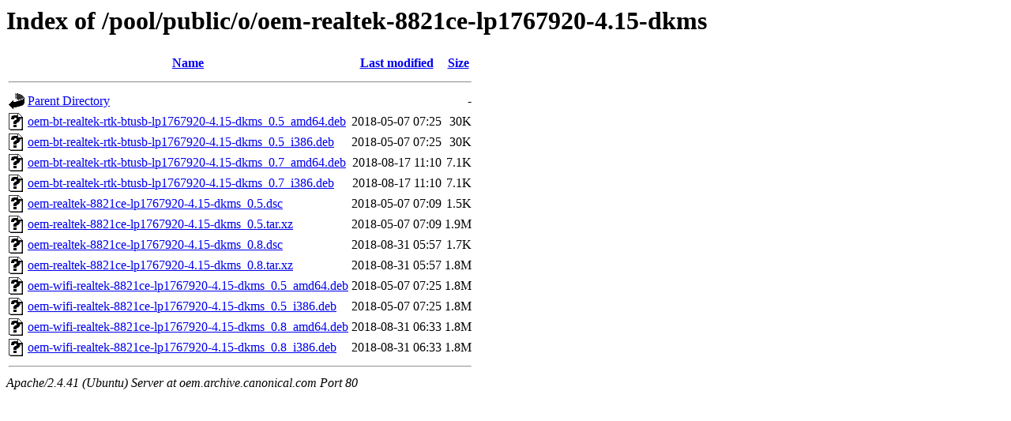

--- FILE ---
content_type: text/html;charset=UTF-8
request_url: http://oem.archive.canonical.com/pool/public/o/oem-realtek-8821ce-lp1767920-4.15-dkms/?C=N;O=A
body_size: 689
content:
<!DOCTYPE HTML PUBLIC "-//W3C//DTD HTML 3.2 Final//EN">
<html>
 <head>
  <title>Index of /pool/public/o/oem-realtek-8821ce-lp1767920-4.15-dkms</title>
 </head>
 <body>
<h1>Index of /pool/public/o/oem-realtek-8821ce-lp1767920-4.15-dkms</h1>
  <table>
   <tr><th valign="top"><img src="/icons/blank.gif" alt="[ICO]"></th><th><a href="?C=N;O=D">Name</a></th><th><a href="?C=M;O=A">Last modified</a></th><th><a href="?C=S;O=A">Size</a></th></tr>
   <tr><th colspan="4"><hr></th></tr>
<tr><td valign="top"><img src="/icons/back.gif" alt="[PARENTDIR]"></td><td><a href="/pool/public/o/">Parent Directory</a></td><td>&nbsp;</td><td align="right">  - </td></tr>
<tr><td valign="top"><img src="/icons/unknown.gif" alt="[   ]"></td><td><a href="oem-bt-realtek-rtk-btusb-lp1767920-4.15-dkms_0.5_amd64.deb">oem-bt-realtek-rtk-btusb-lp1767920-4.15-dkms_0.5_amd64.deb</a></td><td align="right">2018-05-07 07:25  </td><td align="right"> 30K</td></tr>
<tr><td valign="top"><img src="/icons/unknown.gif" alt="[   ]"></td><td><a href="oem-bt-realtek-rtk-btusb-lp1767920-4.15-dkms_0.5_i386.deb">oem-bt-realtek-rtk-btusb-lp1767920-4.15-dkms_0.5_i386.deb</a></td><td align="right">2018-05-07 07:25  </td><td align="right"> 30K</td></tr>
<tr><td valign="top"><img src="/icons/unknown.gif" alt="[   ]"></td><td><a href="oem-bt-realtek-rtk-btusb-lp1767920-4.15-dkms_0.7_amd64.deb">oem-bt-realtek-rtk-btusb-lp1767920-4.15-dkms_0.7_amd64.deb</a></td><td align="right">2018-08-17 11:10  </td><td align="right">7.1K</td></tr>
<tr><td valign="top"><img src="/icons/unknown.gif" alt="[   ]"></td><td><a href="oem-bt-realtek-rtk-btusb-lp1767920-4.15-dkms_0.7_i386.deb">oem-bt-realtek-rtk-btusb-lp1767920-4.15-dkms_0.7_i386.deb</a></td><td align="right">2018-08-17 11:10  </td><td align="right">7.1K</td></tr>
<tr><td valign="top"><img src="/icons/unknown.gif" alt="[   ]"></td><td><a href="oem-realtek-8821ce-lp1767920-4.15-dkms_0.5.dsc">oem-realtek-8821ce-lp1767920-4.15-dkms_0.5.dsc</a></td><td align="right">2018-05-07 07:09  </td><td align="right">1.5K</td></tr>
<tr><td valign="top"><img src="/icons/unknown.gif" alt="[   ]"></td><td><a href="oem-realtek-8821ce-lp1767920-4.15-dkms_0.5.tar.xz">oem-realtek-8821ce-lp1767920-4.15-dkms_0.5.tar.xz</a></td><td align="right">2018-05-07 07:09  </td><td align="right">1.9M</td></tr>
<tr><td valign="top"><img src="/icons/unknown.gif" alt="[   ]"></td><td><a href="oem-realtek-8821ce-lp1767920-4.15-dkms_0.8.dsc">oem-realtek-8821ce-lp1767920-4.15-dkms_0.8.dsc</a></td><td align="right">2018-08-31 05:57  </td><td align="right">1.7K</td></tr>
<tr><td valign="top"><img src="/icons/unknown.gif" alt="[   ]"></td><td><a href="oem-realtek-8821ce-lp1767920-4.15-dkms_0.8.tar.xz">oem-realtek-8821ce-lp1767920-4.15-dkms_0.8.tar.xz</a></td><td align="right">2018-08-31 05:57  </td><td align="right">1.8M</td></tr>
<tr><td valign="top"><img src="/icons/unknown.gif" alt="[   ]"></td><td><a href="oem-wifi-realtek-8821ce-lp1767920-4.15-dkms_0.5_amd64.deb">oem-wifi-realtek-8821ce-lp1767920-4.15-dkms_0.5_amd64.deb</a></td><td align="right">2018-05-07 07:25  </td><td align="right">1.8M</td></tr>
<tr><td valign="top"><img src="/icons/unknown.gif" alt="[   ]"></td><td><a href="oem-wifi-realtek-8821ce-lp1767920-4.15-dkms_0.5_i386.deb">oem-wifi-realtek-8821ce-lp1767920-4.15-dkms_0.5_i386.deb</a></td><td align="right">2018-05-07 07:25  </td><td align="right">1.8M</td></tr>
<tr><td valign="top"><img src="/icons/unknown.gif" alt="[   ]"></td><td><a href="oem-wifi-realtek-8821ce-lp1767920-4.15-dkms_0.8_amd64.deb">oem-wifi-realtek-8821ce-lp1767920-4.15-dkms_0.8_amd64.deb</a></td><td align="right">2018-08-31 06:33  </td><td align="right">1.8M</td></tr>
<tr><td valign="top"><img src="/icons/unknown.gif" alt="[   ]"></td><td><a href="oem-wifi-realtek-8821ce-lp1767920-4.15-dkms_0.8_i386.deb">oem-wifi-realtek-8821ce-lp1767920-4.15-dkms_0.8_i386.deb</a></td><td align="right">2018-08-31 06:33  </td><td align="right">1.8M</td></tr>
   <tr><th colspan="4"><hr></th></tr>
</table>
<address>Apache/2.4.41 (Ubuntu) Server at oem.archive.canonical.com Port 80</address>
</body></html>
